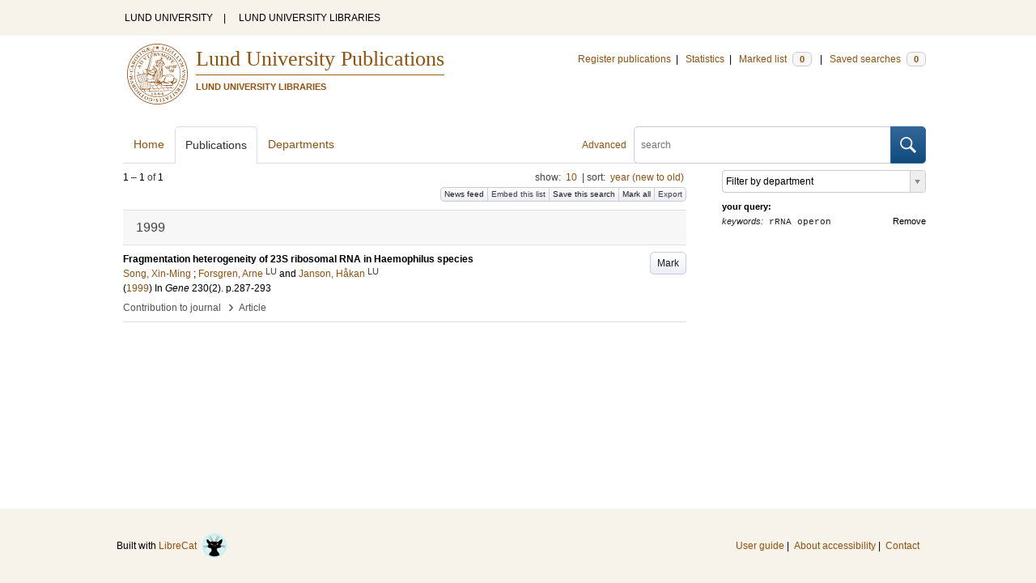

--- FILE ---
content_type: text/html; charset=utf-8
request_url: https://lup.lub.lu.se/search/publication?q=keywords+exact+%22rRNA+operon%22
body_size: 7136
content:
<!doctype html>
<html lang="en">
<head>
    <meta charset="utf-8"/>
    <title>Publications | Lund University Publications</title>
    <!--[if lt IE 9]>
    <script src="/search/assets/js/html5.js"></script>
    <![endif]-->
    <link rel="stylesheet" media="all" href="/search/assets/css/select2-style.css"/>
    <link rel="stylesheet" media="all" href="/search/assets/css/prettify.css"/>
    <link rel="stylesheet" media="all" href="/search/assets/css/style.css"/>

    <script src="/search/assets/js/jquery/jquery-3.6.0.min.js"></script>

    
        <script src="/search/assets/js/select2.min.js"></script>
    
        <!--[if lt IE 8]>
        <style type="text/css">
            input.button[type="submit"], button.button { border: none !important; }
            .button-append .button { height:30px; vertical-align:middle; }
            .button img { vertical-align: baseline; }
            nav > ul.horizontal, .short ul.horizontal { margin-right: -0.3em; }
            .search-form a, form.inline .button { margin-left: 0.3em; }
            .pagination li.prev, .pagination li.next { top: -2px; margin-right: -0.3em; }
            .select2-container-multi .select2-choices .select2-search-choice { padding-top: 1px; line-height: 16px; }
        </style>
        <![endif]-->
        <meta name="viewport" content="width=device-width, initial-scale=1, maximum-scale=1"/>
        <link rel="search" type="application/opensearchdescription+xml" href="https://lup.lub.lu.se/search/opensearch"/>
        <link rel="unapi-server" type="application/xml" href="https://lup.lub.lu.se/search/unapi"/>
        <link rel="alternate" type="application/rss+xml" title="Biblio hourly" href="https://lup.lub.lu.se/search/feed/hourly"/>
        <link rel="alternate" type="application/rss+xml" title="Biblio daily" href="https://lup.lub.lu.se/search/feed/daily"/>
        <link rel="alternate" type="application/rss+xml" title="Biblio weekly" href="https://lup.lub.lu.se/search/feed/weekly"/>
        <link rel="alternate" type="application/rss+xml" title="Biblio monthly" href="https://lup.lub.lu.se/search/feed/monthly"/>
        
    <meta name="totalResults" content="1"/>
    <meta name="startIndex" content="0"/>
    <meta name="itemsPerPage" content="10"/>
    </head>
    <body lang="en">
        <div class="skipnav"><a href="#main-content">Skip to main content</a></div>
        <div id=godwrapper>
        <div class="topwrapper"> 
            <header class="topheader">
                <nav>
                    <a href="http://www.lu.se/">LUND UNIVERSITY</a><span class="divider">&nbsp;|&nbsp;</span>
                    <a href="http://www.lub.lu.se/">LUND UNIVERSITY LIBRARIES</a>
                </nav>
            </header>
        </div>
        
        <div class="wrapper">

            
            <header class="luheader">
                <div class="logo" role="banner"><img src="/search/assets/img/logo_lu_nolabel.svg" alt="Lund University"/></div>
                <div class="headerbox">
                <h1><a href="https://lup.lub.lu.se/search">Lund University Publications</a></h1>
                <h2>LUND UNIVERSITY LIBRARIES</h2>
                </div>
                <nav class="horizontal">
                    <a href="http://lucris.lu.se/" target="_blank">Register publications</a><span class="divider">&nbsp;|&nbsp;</span>
                    <a href="/lupStat" target="_blank">Statistics</a><span class="divider">&nbsp;|&nbsp;</span>
                    <a href="https://lup.lub.lu.se/search/marked">Marked list <span class="total-marked label">0</span></a><span class="divider">&nbsp;|&nbsp;</span>
                    <a href="https://lup.lub.lu.se/search/saved-searches">Saved searches <span class="total-saved-searches label">0</span></a>
                </nav>
            </header>
            
            <header>
                <form action="https://lup.lub.lu.se/search/simple_search" method="get" class="search-form" role="search">
  <a href="https://lup.lub.lu.se/search/advanced-search">Advanced</a>
  <div class="button-append"><input type="text" name="q" aria-label="search" value="" placeholder="search"><button class="button" type="submit"><img alt="search button" src="/search/assets/img/magnifying-glass.svg"/></button></div>
</form>

                <nav class="nav large">
                    <span><a href="https://lup.lub.lu.se/search">Home</a></span>
                    <span class="tab-active"><a href="https://lup.lub.lu.se/search/publication?sort=publicationstatus.desc&amp;sort=year.desc">Publications</a></span>
                    <span><a href="https://lup.lub.lu.se/search/organization">Departments</a></span>
                    
                </nav>
            </header>
            <main id="main-content" class="content">
                <ul class="plain wide hide" id="messages">
</ul>

                  <div id="hits">

    <header>
      <div class="search-range l"><span class="first">1</span> &ndash; <span class="last">1</span>&nbsp;of&nbsp;<span class="total">1</span></div>

      <div class="r">
    <ul class="horizontal">
        <li class="search-option">show: <a href="#search-limit-content">10</a></li>
        <li class="divider">|</li>
        <li class="search-option">sort: <a href="#search-sorts-content">year (new to old)</a></li>
    </ul>
</div>
    <div class="button-group r">
            <a role="button" class="button button-tiny button-gray" href="https://lup.lub.lu.se/search/feed/daily?q=keywords+exact+%22rRNA+operon%22">News feed</a><a role="button" class="search-option button button-tiny button-gray" href="#embed-list-content">Embed this list</a><a role="button" class="button button-tiny button-gray save-search" href="#">Save this search</a><a role="button" class="button button-tiny button-gray mark-all" href="#">Mark all</a><a role="button" class="search-option button button-tiny button-gray" href="#search-export-content">Export</a>
    </div>
<div class="search-option-content" id="search-limit-content">
    <a class="search-option-close close" href="#">Cancel</a>
    <ul class="horizontal">
                <li><a href="https://lup.lub.lu.se/search/search/publication?limit=5&q=keywords+exact+%22rRNA+operon%22">5</a></li>
                <li class="divider">|</li>
                <li><a href="https://lup.lub.lu.se/search/search/publication?limit=10&q=keywords+exact+%22rRNA+operon%22">10</a></li>
                <li class="divider">|</li>
                <li><a href="https://lup.lub.lu.se/search/search/publication?limit=15&q=keywords+exact+%22rRNA+operon%22">15</a></li>
                <li class="divider">|</li>
                <li><a href="https://lup.lub.lu.se/search/search/publication?limit=20&q=keywords+exact+%22rRNA+operon%22">20</a></li>
                <li class="divider">|</li>
                <li><a href="https://lup.lub.lu.se/search/search/publication?limit=50&q=keywords+exact+%22rRNA+operon%22">50</a></li>
                <li class="divider">|</li>
                <li><a href="https://lup.lub.lu.se/search/search/publication?limit=100&q=keywords+exact+%22rRNA+operon%22">100</a></li>
                <li class="divider">|</li>
                <li><a href="https://lup.lub.lu.se/search/search/publication?limit=250&q=keywords+exact+%22rRNA+operon%22">250</a></li>
    </ul>
</div>
<div class="search-option-content" id="search-sorts-content">
    <a class="search-option-close close" href="#">Cancel</a>    <form class="inline" action="https://lup.lub.lu.se/search/search/publication" method="get">
                <input type="hidden" name="q" value="keywords exact &quot;rRNA operon&quot;"/>
            <div class="form-field">
                <select name="sort" class="w-4 select" data-allow-clear="1">                        <option value="year.desc" selected>year (new to old)</option>                        <option value="year.asc">year (old to new)</option>                        <option value="relevance.desc">relevance</option>                        <option value="title.asc">title (a to z)</option>                        <option value="title.desc">title (z to a)</option>                        <option value="publication.asc">journal, book or series title (a to z)</option>                        <option value="publication.desc">journal, book or series title (z to a)</option>                        <option value="author.asc">first author (a to z)</option>                        <option value="author.desc">first author (z to a)</option>                        <option value="datecreated.desc">date added (new to old)</option>                        <option value="datecreated.asc">date added (old to new)</option>                        <option value="dateupdated.desc">date last changed (new to old)</option>                        <option value="dateupdated.asc">date last changed (old to new)</option>                        <option value="publicationstatus.desc">publication status (published first)</option>                        <option value="publicationstatus.asc">publication status (unpublished first)</option>                        <option value="dateapproved.desc">date approved (new to old)</option>                        <option value="dateapproved.asc">date approved (old to new)</option>                        <option value="type.asc">document type (a-z)</option>                        <option value="type.desc">document type (z-a)</option>                        <option value="publisher.asc">publisher name (a-z)</option>                        <option value="publisher.desc">publisher name (z-a)</option>
                </select>
            </div>
            <div class="form-field">
                <select name="sort" data-placeholder="and ..." class="w-4 select" data-allow-clear="1">
                        <option value="" label=" " selected></option>                        <option value="year.desc">year (new to old)</option>                        <option value="year.asc">year (old to new)</option>                        <option value="relevance.desc" selected>relevance</option>                        <option value="title.asc">title (a to z)</option>                        <option value="title.desc">title (z to a)</option>                        <option value="publication.asc">journal, book or series title (a to z)</option>                        <option value="publication.desc">journal, book or series title (z to a)</option>                        <option value="author.asc">first author (a to z)</option>                        <option value="author.desc">first author (z to a)</option>                        <option value="datecreated.desc">date added (new to old)</option>                        <option value="datecreated.asc">date added (old to new)</option>                        <option value="dateupdated.desc">date last changed (new to old)</option>                        <option value="dateupdated.asc">date last changed (old to new)</option>                        <option value="publicationstatus.desc">publication status (published first)</option>                        <option value="publicationstatus.asc">publication status (unpublished first)</option>                        <option value="dateapproved.desc">date approved (new to old)</option>                        <option value="dateapproved.asc">date approved (old to new)</option>                        <option value="type.asc">document type (a-z)</option>                        <option value="type.desc">document type (z-a)</option>                        <option value="publisher.asc">publisher name (a-z)</option>                        <option value="publisher.desc">publisher name (z-a)</option>
                </select>
            </div>
            <div class="form-field">
                <select name="sort" data-placeholder="and ..." class="w-4 select" data-allow-clear="1">
                        <option value="" label=" " selected></option>                        <option value="year.desc">year (new to old)</option>                        <option value="year.asc">year (old to new)</option>                        <option value="relevance.desc">relevance</option>                        <option value="title.asc">title (a to z)</option>                        <option value="title.desc">title (z to a)</option>                        <option value="publication.asc">journal, book or series title (a to z)</option>                        <option value="publication.desc">journal, book or series title (z to a)</option>                        <option value="author.asc">first author (a to z)</option>                        <option value="author.desc">first author (z to a)</option>                        <option value="datecreated.desc">date added (new to old)</option>                        <option value="datecreated.asc">date added (old to new)</option>                        <option value="dateupdated.desc">date last changed (new to old)</option>                        <option value="dateupdated.asc">date last changed (old to new)</option>                        <option value="publicationstatus.desc">publication status (published first)</option>                        <option value="publicationstatus.asc">publication status (unpublished first)</option>                        <option value="dateapproved.desc">date approved (new to old)</option>                        <option value="dateapproved.asc">date approved (old to new)</option>                        <option value="type.asc">document type (a-z)</option>                        <option value="type.desc">document type (z-a)</option>                        <option value="publisher.asc">publisher name (a-z)</option>                        <option value="publisher.desc">publisher name (z-a)</option>
                </select>
            </div>
        <div class="form-field">
            <button type="submit" class="button">Sort</button>
        </div>
    </form>
</div>
<div class="search-option-content" id="search-export-content">
    <a class="search-option-close close" href="#">Cancel</a>
    <form action="https://lup.lub.lu.se/search/publication/export" method="get">
                <input type="hidden" name="q" value="keywords exact &quot;rRNA operon&quot;"/>
        <div class="form-field">
            <select name="format" class="select">
                    <option value="xls">Excel - common fields</option>
                    <option value="xls2">Excel - all fields</option>
                    <option value="csv">CSV - common fields</option>
                    <option value="csv2">CSV - all fields</option>
                    <option value="bibtex">BibTeX</option>
                    <option value="ris">RIS (reference software)</option>
                    <option value="enw">RIS (End Note)</option>
            </select>
        </div>
        <div class="format-user-options">
            <div class="form-field">
                <label>style</label>
                <select name="style" class="select" data-minimum-results-for-search="15">
                        <option value="mla">MLA</option>
                        <option value="apa">APA</option>
                        <option value="chicago-author-date">Chicago author-date</option>
                        <option value="vancouver">Vancouver</option>
                </select>
            </div>
        </div>
        <div class="form-field">
            <button type="submit" class="button">Export</button>
        </div>
    </form>
    <script>
        (function() {
            var formats = $('#search-export-content select[name=format]').first();
            var formatUserOptions = $('#search-export-content .format-user-options');
            var showFormatOptions = function(fmt) {
                var format = formats.val();
                if (format === 'txt' || format === 'doc') {
                    formatUserOptions.css('display', 'inline');
                } else {
                    formatUserOptions.css('display', 'none');
                }
            };
            formats.change(function() { showFormatOptions(); });
            showFormatOptions();
        })();
    </script>
</div>

    <div class="search-option-content section" id="embed-list-content">
        <a class="search-option-close close" href="#">Close</a>
        <h4>Embed this list</h4>
        <form>
            <div class="form-field">
                <label>style</label>
                <select name="embed-style" class="select embed-style" data-allow-clear="1" data-placeholder="default">
                    <option value="" label=" "></option>
                        <option value="mla">MLA</option>
                        <option value="apa">APA</option>
                        <option value="chicago-author-date">Chicago author-date</option>
                        <option value="vancouver">Vancouver</option>
                </select>
            </div>
            <div class="clearfix">
                <div class="form-field l">
                    <label>width</label>
                    <input type="text" class="embed-width" value="100%"/>
                </div>
                <div class="form-field l">
                    <label>height</label>
                    <input type="text" class="embed-height" value="400"/>
                </div>
            </div>
            <div class="form-field">
                <label>hide</label>
                <div class="clearfix">
                    <label class="checkbox l"><input type="checkbox" name="hide-pagination" class="embed-hide-pagination" value="1"/> pagination</label>
                    <label class="checkbox l"><input type="checkbox" name="hide-info" class="embed-hide-info" value="1"/> info</label>
                    <label class="checkbox l"><input type="checkbox" name="hide-options" class="embed-hide-options" value="1"/> options</label>
                </div>
            </div>
        </form>
        <label>copy and paste the html snippet below into your own page:</label>
        <div class="code prettyprint iframe-code">
            <div><span class="tag">&lt;iframe</span>&nbsp;<span class="atn">src</span><span class="pun">=</span><span class="atv">"<span class="embed-url">https://lup.lub.lu.se/search/publication?embed=1&amp;q=keywords+exact+%22rRNA+operon%22</span><span class="embed-style-param"></span><span class="embed-hide-pagination-param" style="display:none;">&amp;amp;hide_pagination=1</span><span class="embed-hide-info-param" style="display:none;">&amp;amp;hide_info=1</span><span class="embed-hide-options-param" style="display:none;">&amp;amp;hide_options=1</span>"</span></div>
            <div>&nbsp;&nbsp;<span class="atn">width</span><span class="pun">=</span><span class="atv">"<span class="embed-width-value">100%</span>"</span></div>
            <div>&nbsp;&nbsp;<span class="atn">height</span><span class="pun">=</span><span class="atv">"<span class="embed-height-value">400</span>"</span></div>
            <div>&nbsp;&nbsp;<span class="atn">allowtransparency</span><span class="pun">=</span><span class="atv">"true"</span></div>
            <div>&nbsp;&nbsp;<span class="atn">frameborder</span><span class="pun">=</span><span class="atv">"0"</span><span class="tag">&gt;</span></div>
            <div class="tag">&lt;/iframe&gt;</div>
        </div>
    </div>
    </header>
    <div class="section">
    

<ul class="list">            <li class="heading">1999</li>
            <li class="short unmarked-record" id="7f985455-8777-4ccb-bbbd-e548cf51c713">
                        <a role="button" class="mark button button-gray r" href="#" data-marked="0" data-id="7f985455-8777-4ccb-bbbd-e548cf51c713">Mark</a>
<span class="title">
        <a href="https://lup.lub.lu.se/search/publication/7f985455-8777-4ccb-bbbd-e548cf51c713" target="_parent">Fragmentation heterogeneity of 23S ribosomal RNA in Haemophilus species</a>
</span>
    <div class="clearfix">

<span class="authors">	<span class="contributor vcard">			<a class="url" href="https://lup.lub.lu.se/search/publication?q=author%3D%22Song%2C+Xin-Ming%22+or+(documentType+any+%22bookEditor+conferenceEditor%22+and+editor%3D%22Song%2C+Xin-Ming%22)" target="_parent">		<span class="fn">Song, Xin-Ming</span></a>
	</span>; 	<span class="contributor vcard">			<a class="url" href="https://lup.lub.lu.se/search/person/a6e51fb4-e88c-49c2-be66-adf2e24e371f" target="_parent">		<span class="fn">Forsgren, Arne</span></a>
				<sup title="Lund University" class="label label-plain locality">LU</sup>
	</span> and 	<span class="contributor vcard">			<a class="url" href="https://lup.lub.lu.se/search/person/95a67e26-068a-46f2-a146-803b9a7c20b5" target="_parent">		<span class="fn">Janson, Håkan</span></a>
				<sup title="Lund University" class="label label-plain locality">LU</sup>
	</span></span>


    (<span class="year"><a href="https://lup.lub.lu.se/search/publication?q=publishingYear+exact+1999" target="_parent">1999</a></span>)


        In <span class="parent">Gene</span>
        <span class="volume">230</span><span class="issue">(2)</span>.
    <span class="pages">p.287-293</span>


    </div>
    <ul class="horizontal">
        <li>
            <span class="type" href="https://lup.lub.lu.se/search/type/contributiontojournal" target="_parent">Contribution to journal</span>
            <span class="type larger">&nbsp;› </span>
            <span class="type" href="https://lup.lub.lu.se/search/type/contributiontojournal/article" target="_parent">Article</span>
        </li>
    </ul>

            </li>
</ul>


    </div>
  </div>
  <aside id="facets" class="small">
    <ul class="plain">      
  <li title="Filter by department">
    <select aria-label="Filter by department" class="select search-facet"
      data-placeholder="Filter by department"
      data-index="department">
      <option value="" label=" "></option>
<!--      <option value="v1000562">v1000562 &ndash;  (1)</option>
-->
          <option value="v1000562">Department of Translational Medicine (1)</option>
          
<!--      <option value="v1000576">v1000576 &ndash;  (1)</option>
-->
          <option value="v1000576">Clinical Microbiology, Malmö (1)</option>
          
    </select>
  </li>  

</ul>

<dl>
  <dt>your query:</dt>
  <dd>    <a class="r" href="https://lup.lub.lu.se/search/publication">Remove</a>
    <span class="code"><span class=query-field>keywords:</span> rRNA operon</span>
  </dd>
</dl>

  </aside>
            </main>
        </div>
                <div class="footerwrapper">
                        <footer>
                                <span>Built with <a href="http://librecat.org">LibreCat&nbsp;&nbsp;<img alt="librecat" src="/search/assets/img/librecat.png"/></a></span>
                                <nav class="plain">
                                    <a href="https://lup.lub.lu.se/search/doc/userguide">User guide</a><span class="divider">&nbsp;|&nbsp;</span>
                                    <!--
                                            <a href="https://lup.lub.lu.se/search/doc/api">Download &amp; API</a><span class="divider">&nbsp;|&nbsp;</span>
                                    -->
                                    <a href="https://www.ub.lu.se/accessibility-lund-university-publications">About accessibility</a><span class="divider">&nbsp;|&nbsp;</span>
                                    <a href="https://lup.lub.lu.se/search/contact">Contact</a>
                                </nav>
                        </footer>
                </div>
        <script>
    
    
        function yearRangeToCQL(field, val) {
            str = $.trim(val);
            str = str.replace(/[^0-9\-<>= ]/g,' ');
            str = str.replace(/[ ][ ]+/g,' ');
        
            var q = '';   
            var matches;
            
            if (str.match(/^- *[1-9][0-9]{3}$/))
                str = str.replace('-', '<=');
            if (str.match(/^[1-9][0-9]{3} *-$/))
                str = str.replace('-', '>=');

            if (matches = str.match(/^[1-9][0-9]{3}$/)) {
                q = field+' = '+matches[0];
            }   else if( matches = /^([1-9][0-9]{3}) *- *([1-9][0-9]{3})$/.exec(str)) {
                if (parseInt(matches[1]) > parseInt(matches[2]))
                    return "";
                q = field + ' >= ' + matches[1] + ' and ' + field + ' <= ' + matches[2];
            } else if( matches = /^([><=])(=)? *([1-9][0-9]{3})$/.exec(str) ) {
                q = field +' '+ matches[1] + ((matches[2] && matches[1]!= '=') ? '=' : '') +' '+ matches[3]; 
            } 

            return q; 
        }
        
        
        function validate_range(val) {
            var check = yearRangeToCQL('x', val);
            if (check.length > 0) 
                return [{id: val, text: val}];
            else return [];
        }
   
    // tab-nav
        $('.tab-nav').each(function() {
            var tabs  = $(this);
            var activeTab = tabs.children(':first');
            var content   = $('#'+activeTab.children('a:first').prop('href').split('#')[1]);
            tabs.on('click', '.tabbable a', function(evt) {
                evt.preventDefault();
                activeTab.removeClass('tab-active');
                content.removeClass('tab-active');
                activeTab = $(this).parent().addClass('tab-active');
                content   = $('#'+$(this).prop('href').split('#')[1]).addClass('tab-active');
        console.log(content);
            });
        });

 
                // select
                $('.select').each(function() {
                    var select = $(this);
                    var params = {minimumResultsForSearch: 15};
                    params.separator = ' ';
                    if (select.data('separator'))
                         params.separator = select.data('separator'); 
                    if (select.data('min-input-length'))
                         params.minimumInputLength = parseInt(select.data('min-input-length'), 0);
                    if (select.data('allow-clear'))
                        params.allowClear = true;
                    if (select.data('multiple'))
                        params.multiple = true;
                    if (select.data('ranges')) {
                        params.separator = ',';
                        params.formatNoMatches = function (term) { return "Enter a valid year/year range. Examples: 2003  |  2003-2005  |  -2005  |  >2005  |  <=1995" };
                        params.formatSearching =  function () { return "Validating..." };
                        params.formatInputTooShort = function () { return "Enter a valid year/year range. Examples: 2003  |  2003-2005  |  -2005  |  >2005  |  <=1995" };
            params.query = function (query) {
                    var data = {results: []};
                var check = yearRangeToCQL('x', query.term)
                if (check.length > 0) {
                     data.results.push({id: query.term, text: query.term});
                        } else {
                        }
                query.callback(data);
            }
                    }
                    if (select.data('minimum-results-for-search'))
                        params.minimumResultsForSearch = parseInt(select.data('minimum-results-for-search'), 10);
                    if (select.data('createSearchChoice'))
                        params.createSearchChoice = select.data('createSearchChoice');
                    if (select.data('bag-name')) {
                        params.bagName = select.data('bag-name');
                        params.ajax = {
                            url: 'https://lup.lub.lu.se/search/list_find?bag='+select.data('bag-name'),
                            type: 'GET',
                            data: function (term, page) {
                                 return {
                    query: term, // search term
                     }
                            },
                            dataType: 'json',
                            results: function(data, page) {
                                     return {results: data.entries};
                            }
                        };            
                    }
                    select.select2(params);
                });

                var baseURL = 'https://lup.lub.lu.se/search',
                        embedParams = {},
                        searchParams = {"sort":[],"q":["keywords exact &quot;rRNA operon&quot;"]};

                var escapeHTML = function(text) {
                    return text.replace(/&/g,'&amp;').replace(/</g,'&lt;').replace(/>/g,'&gt;');
                };        
                                

                // alerts
                var showAlertMessage = function(type, message) {
                    var msg = $('<li class="alert '+type+'"><a class="close" href="#">Close</a>'+escapeHTML(message)+'</li>');
                    msg.on('click', '.close', function(evt) {
                        evt.preventDefault();
                        msg.remove();
                        if (!$('#messages li').length) $('#messages').hide(); // empty list retains height in ie6-7

                    });
                    $('#messages').append(msg).show();
                };

                // search
        //        $('.search-form').submit(function() {
        //          var input = $(this).find(':input[name=q]');
        //          var q = input.val();
        //          if (q.length) {
        //            q = $.trim(q.replace(/"/g, ''));
        //            q = '"'+q+'"';
        //            input.val(q);
        //          }
        //        });

                // search options
                $('a.search-option, .search-option a').click(function(evt) {
                    evt.preventDefault();
                    let href = $(this).prop('href').split('#')[1]
                    var target = $('#'+href);
                    console.log(href);
                    if (target.hasClass('search-option-active')) {
                        console.log("has class")
                        target.hide();
                        target.removeClass('search-option-active');
                    } else {
                        console.log("needs class")
                        $('.search-option-active').hide();
                        $('.search-option-active').removeClass('search-option-active');
                        target.addClass('search-option-active');
                        target.show();
                    }
                });
                $('.search-option-close').click(function(evt) {
                    evt.preventDefault();
                    $(this).closest('.search-option-active').removeClass('search-option-active').hide();
                });

                // search facets
                $('select.search-facet').change(function() {
                    var select = $(this),
                        index  = select.data('index'),
                        term   = select.val();
                    if (term.match(/\s/)) {
                        term = '"'+term+'"';
                    }
                    searchParams.q.push(index+' exact '+term);
                    delete searchParams.start;
                    var url = baseURL + '/publication?' + $.param($.extend({}, embedParams, searchParams), true);
                    window.location.replace(url);
                });

                // save search
                $('a.save-search').click(function(evt) {
                    evt.preventDefault();
                    var params = $.extend({}, searchParams);
                    delete params.start;
                    $.ajax({
                        traditional: true,
                        type: 'POST',
                        url: 'https://lup.lub.lu.se/search/saved-searches',
                        data: params,
                        dataType: 'json',
                        success: function(res) {
                            $('.total-saved-searches').text(res.total);
                        }
                    });
                });

                // mark
                $('a.mark-all').click(function(evt) {
                    evt.preventDefault();
                    var params = $.extend({}, searchParams);
                    delete params.start;
                    delete params.limit;
                    if($(this).hasClass('unmark-all')) {
                        $(this).removeClass('mark-all');
                        evt.preventDefault();
                        $.post('https://lup.lub.lu.se/search/marked?x-tunneled-method=DELETE', function(res) {
                            window.location.replace("https://lup.lub.lu.se/search/publication");
                        }, 'json');
                    } else {
                        $.ajax({
                            traditional: true,
                            type: 'POST',
                            url: 'https://lup.lub.lu.se/search/marked',
                            data: params,
                            dataType: 'json',
                            success: function(res) {
                                $('.total-marked').text(res.total);
                                if (res.message) {
                                    showAlertMessage(res.ok ? 'info' : 'warning', res.message);
                                }
                                $('a.mark').data('marked', 1).text('Unmark');
                                $('.unmarked-record').addClass( 'marked-record' ); 
                                $('.unmarked-record').removeClass( 'unmarked-record' ); 
                            }
                        });
                        $(this).addClass('unmark-all');
                        $(this).text('Unmark all');
                    }
                });

                $('a.unmark-all').click(function(evt) {
                    evt.preventDefault();
                    $.post('https://lup.lub.lu.se/search/marked?x-tunneled-method=DELETE', function(res) {
                        window.location.replace("https://lup.lub.lu.se/search/publication");
                    }, 'json');
                });

                $('a.mark').click(function(evt) {
                    evt.preventDefault();
                    var a = $(this);
                    var marked = a.data('marked');
                    if (marked == 0) {
                        $('a.mark-all').addClass('unmark-all');
                        $('a.mark-all').text('Unmark all');
                        $.post('https://lup.lub.lu.se/search/marked/'+a.data('id'), function(res) {
                            $('.total-marked').text(res.total);
                            a.data('marked', 1).text('Unmark');
                            $('#'+a.data('id')).addClass( 'marked-record' );
                            $('#'+a.data('id')).removeClass( 'unmarked-record' );   
                        }, 'json');
                    } else {
                        $.post('https://lup.lub.lu.se/search/marked/'+a.data('id')+'?x-tunneled-method=DELETE', function(res) {
                            $('.total-marked').text(res.total);
                            a.data('marked', 0).text('Mark');
                            $('#'+a.data('id')).addClass( 'unmarked-record' );
                            $('#'+a.data('id')).removeClass( 'marked-record' );                   
                        }, 'json');
                    }
                });

                // embed
                $('.embed-style').change(function() {
                    var style = $(this).val();
                    if (style.length) {
                        $('.embed-style-param').text('&amp;style='+style);
                    } else {
                        $('.embed-style-param').text('');
                    }
                });
                $.each(['width', 'height'], function(i, param) {
                    $('.embed-'+param).keyup(function() {
                        $('.embed-'+param+'-value').text($(this).val());
                    });
                });
                $.each(['pagination', 'info', 'options'], function(i, param) {
                    $('.embed-hide-'+param).change(function() {
                        $('.embed-hide-'+param+'-param').toggle();
                    });
                });

                $('.embed-email').submit(function(evt) {
                    evt.preventDefault();
                    var snippet = $('.iframe-code').clone();
                    $.each(['pagination', 'info', 'options'], function(i, param) {
                        var el = snippet.find('.embed-hide-'+param+'-param');
                        if (!$('.embed-hide-'+param).is(':checked')) el.remove();
                    });
                    var message = $.trim(snippet.text());
                    snippet.remove();
                    var btn = $(this).find('button');
                    var btnText = btn.text();
                    btn.text('Sending...');
                    $.post(this.action, {
                            email: this.elements['email'].value,
                            subject: this.elements['subject'].value,
                            message: message
                    }, function(res) {
                            btn.text('Sent!');
                            window.setTimeout(function() {
                                btn.text(btnText);
                            }, 1000);
                    }, 'json');
                });

                // gravatar
                $('img.gravatar').each(function() {
                    $(this).prop('src', $(this).data('gravatar-url'));
                });
        </script>
        </div>
    </body>
</html>

